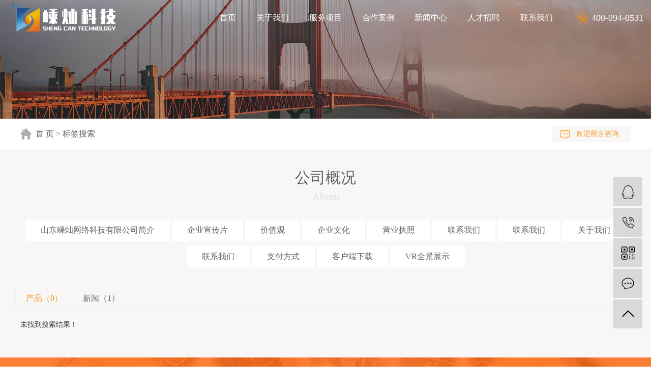

--- FILE ---
content_type: text/html;charset=UTF-8
request_url: http://www.tgeye.com/tag/%E6%96%B0%E7%AB%99%E4%B8%8D%E6%94%B6%E5%BD%95%E6%98%AF%E4%BB%80%E4%B9%88%E5%8E%9F%E5%9B%A0%E5%AF%BC%E8%87%B4%E7%9A%84
body_size: 5571
content:
<!DOCTYPE html>
<html lang="zh-CN">
<head>
    <meta charset="utf-8">
    <meta http-equiv="X-UA-Compatible" content="IE=edge">
    <title>济南嵊灿网络科技有限公司</title>
    <meta name="keywords" content=""/>
    <meta name="description" content=""/>
    <meta name="viewport" content="width=device-width, initial-scale=1, maximum-scale=1, user-scalable=no">
    <link rel="shortcut icon" type="image/x-icon" href="http://www.tgeye.com/data/upload/202004/20200413170452_973.png"/>
    <link rel="stylesheet" href="http://www.tgeye.com/template/default/assets/css/bootstrap.min.css">
    
    <link rel="stylesheet" href="http://www.tgeye.com/template/default/assets/css/app.css">
    <link rel="stylesheet" href="http://www.tgeye.com/template/default/assets/css/main.css">
    <script src="http://www.tgeye.com/template/default/assets/js/jquery.min.js"></script>
    <script src="http://www.tgeye.com/template/default/assets/js/jquery.waypoints.min.js"></script>
    <script src="http://www.tgeye.com/template/default/assets/js/jquery.countup.min.js"></script>
    <style>
           .index-c6{margin-top: 0;}
    </style>
    <script>
    var config = {
        homeUrl: 'http://www.tgeye.com/',
                copyCode: 0,
        isVisitor: 1
    }
</script>
<script src="http://www.tgeye.com/template/default/assets/js/app.js"></script>

<script>
//当配置为普通站的时候，手机站跳转
if(app.config.hasOwnProperty('mUrl')) {
    app.mobile();
}
</script>


<meta name="baidu-site-verification" content="eQtqLJMOtb" />
<meta name="baidu-site-verification" content="code-yBHL0w2sDg" />
<script>
var _hmt = _hmt || [];
(function() {
  var hm = document.createElement("script");
  hm.src = "https://hm.baidu.com/hm.js?e2f8922e8d440c9d6ef2f6851a1b1c51";
  var s = document.getElementsByTagName("script")[0]; 
  s.parentNode.insertBefore(hm, s);
})();
</script>
<!-- begin HzCloud code -->
<script>
  var _hmt = _hmt || [];
    (function() {
      var hm = document.createElement("script");
       hm.src = "https://oss.huazhi.cloud/hzchat/dist/livechat.js?time="+new Date().getTime();
    hm.setAttribute('_extID',"4-10-YTdFVjmD")
      var s = document.getElementsByTagName("script")[0]; 
      s.parentNode.insertBefore(hm, s);
    })();

</script>
<!-- end HzCloud code --></head>
<body>
<div class="xymob-head visible-sm visible-xs">
    <div class="xymob-head-box">
        <div class="xymob-logo">
           <a href="http://www.tgeye.com/"><img alt="山东嵊灿网络科技有限公司" src="http://www.tgeye.com/data/upload/202011/20201109160805_212.png" /></a>
        </div>
        <div class="xymob-navbtn">
            <span></span>
        </div>
        <div class="xymob-search-btn"><i class="icon-font icon-search"></i></div>
    </div>

    <div class="xymob-menu">
        <div class="xymob-menu-box">
            <ul class="xymob-nav">
                                <li>
                    <a href="/" >首页</a>
                                                                                </li>
                                <li>
                    <a href="http://www.tgeye.com/about_about/" >关于我们</a>
                                                                                                    <div class="xymob-menu-jt"><i class="icon-font icon-down"></i></div>
                            <ul class="xymob-sub-menu">
                                                        <li><a href="http://www.tgeye.com/about_about/gsjj9f6.html" >山东嵊灿网络科技有限公司简介</a></li>
                                                        <li><a href="http://www.tgeye.com/about_about/qyxcpff0.html" >企业宣传片</a></li>
                                                        <li><a href="http://www.tgeye.com/about_about/jzgc59.html" >价值观</a></li>
                                                        <li><a href="http://www.tgeye.com/about_about/qywh318.html" >企业文化</a></li>
                                                        <li><a href="/about_contact/lxc2e.html" >联系我们</a></li>
                                                        </ul>
                                                                                        </li>
                                <li>
                    <a href="http://www.tgeye.com/product/" >服务项目</a>
                                                                                                    <div class="xymob-menu-jt"><i class="icon-font icon-down"></i></div>
                            <ul class="xymob-sub-menu">
                                                        <li><a href="http://www.tgeye.com/product/ppjz0a1/" >品牌建站</a></li>
                                                        <li><a href="http://www.tgeye.com/product/yxxwz811/" >营销型网站</a></li>
                                                        <li><a href="http://www.tgeye.com/product/gjwltg5d0/" >外贸网络推广</a></li>
                                                        <li><a href="http://www.tgeye.com/product/zhsyxd3d/" >整合式营销</a></li>
                                                        <li><a href="http://www.tgeye.com/product/acg0dd/" >爱采购</a></li>
                                                        </ul>
                                                                                        </li>
                                <li>
                    <a href="http://www.tgeye.com/case/" >合作案例</a>
                                                                                                    <div class="xymob-menu-jt"><i class="icon-font icon-down"></i></div>
                            <ul class="xymob-sub-menu">
                                                        <li><a href="http://www.tgeye.com/case/nmal592/" >内贸案例</a></li>
                                                        <li><a href="http://www.tgeye.com/case/wmalc0d/" >外贸案例</a></li>
                                                        </ul>
                                                                                        </li>
                                <li>
                    <a href="http://www.tgeye.com/news/" >新闻中心</a>
                                                                                                    <div class="xymob-menu-jt"><i class="icon-font icon-down"></i></div>
                            <ul class="xymob-sub-menu">
                                                        <li><a href="http://www.tgeye.com/news/wangzhanjianshe/" >网站建设</a></li>
                                                        <li><a href="http://www.tgeye.com/news/seo/" >seo</a></li>
                                                        <li><a href="http://www.tgeye.com/news/gsxw51b/" >热点资讯</a></li>
                                                        <li><a href="http://www.tgeye.com/news/mtjj525/" >建站推广</a></li>
                                                        <li><a href="http://www.tgeye.com/news/ygfc05a/" >员工风采</a></li>
                                                        </ul>
                                                                                        </li>
                                <li>
                    <a href="http://www.tgeye.com/job/" >人才招聘</a>
                                                                                                    <div class="xymob-menu-jt"><i class="icon-font icon-down"></i></div>
                            <ul class="xymob-sub-menu">
                                                        <li><a href="http://www.tgeye.com/job/18/" >管理岗位</a></li>
                                                        <li><a href="http://www.tgeye.com/job/20/" >招聘岗位</a></li>
                                                        </ul>
                                                                                        </li>
                                <li>
                    <a href="http://www.tgeye.com/about_contact/" >联系我们</a>
                                                                                                    <div class="xymob-menu-jt"><i class="icon-font icon-down"></i></div>
                            <ul class="xymob-sub-menu">
                                                        <li><a href="http://www.tgeye.com/about_contact/lxc2e.html" >联系我们</a></li>
                                                        <li><a href="http://www.tgeye.com/about_contact/zffs19f.html" >支付方式</a></li>
                                                        <li><a href="/p/client.html" >客户端下载</a></li>
                                                        </ul>
                                                                                        </li>
                
            </ul>
           
        </div>
    </div>

    <div class="xymob-search">
        <div class="xymob-search-close-btn"><i class="icon-font icon-close"></i></div>
        <div class="xymob-search-box">
            <form method="get" name="formsearch" id="formsearch" action="http://www.tgeye.com/search.php">
                <input type="text" name="wd" id="keyword" placeholder="请输入关键词搜索"/>
                <button type="submit" id="s_btn"><i class="icon-font"></i></button>
            </form>
        </div>
        <div class="xymob-seaerch-wz">
            <span>全站搜索</span>
            <a href="http://www.tgeye.com/search.php?wd=%E8%B0%B7%E6%AD%8C%E7%BD%91%E7%AB%99%E5%BB%BA%E8%AE%BE">谷歌网站建设</a><a href="http://www.tgeye.com/search.php?wd=%E5%A4%96%E8%B4%B8%E7%AB%9E%E4%BB%B7%E6%8E%A8%E5%B9%BF">外贸竞价推广</a><a href="http://www.tgeye.com/search.php?wd=%E8%B0%B7%E6%AD%8C%E7%BD%91%E7%AB%99%E4%BC%98%E5%8C%96">谷歌网站优化</a>
        </div>
    </div>
</div>


<div class="thead hidden-sm hidden-xs">
    <div class="ww clearfix">
        <div class="logo fl"><a href="http://www.tgeye.com/" ><img alt="嵊灿科技" src="http://www.tgeye.com/data/upload/202011/20201109160738_222.png" /></a></div>
        <div class="head-right fr">
            <ul class="x-menu clearfix">
        <li>
        <a href="/" >首页</a>
                                </li>
        <li>
        <a href="http://www.tgeye.com/about_about/" >关于我们</a>
                                                    <ul class="x-sub-menu">
                                <li><a href="http://www.tgeye.com/about_about/gsjj9f6.html" >山东嵊灿网络科技有限公司简介</a></li>
                                <li><a href="http://www.tgeye.com/about_about/qyxcpff0.html" >企业宣传片</a></li>
                                <li><a href="http://www.tgeye.com/about_about/jzgc59.html" >价值观</a></li>
                                <li><a href="http://www.tgeye.com/about_about/qywh318.html" >企业文化</a></li>
                                <li><a href="/about_contact/lxc2e.html" >联系我们</a></li>
                                </ul>
                                        </li>
        <li>
        <a href="http://www.tgeye.com/product/" >服务项目</a>
                                                    <ul class="x-sub-menu">
                                <li><a href="http://www.tgeye.com/product/ppjz0a1/" >品牌建站</a></li>
                                <li><a href="http://www.tgeye.com/product/yxxwz811/" >营销型网站</a></li>
                                <li><a href="http://www.tgeye.com/product/gjwltg5d0/" >外贸网络推广</a></li>
                                <li><a href="http://www.tgeye.com/product/zhsyxd3d/" >整合式营销</a></li>
                                <li><a href="http://www.tgeye.com/product/acg0dd/" >爱采购</a></li>
                                </ul>
                                        </li>
        <li>
        <a href="http://www.tgeye.com/case/" >合作案例</a>
                                                    <ul class="x-sub-menu">
                                <li><a href="http://www.tgeye.com/case/nmal592/" >内贸案例</a></li>
                                <li><a href="http://www.tgeye.com/case/wmalc0d/" >外贸案例</a></li>
                                </ul>
                                        </li>
        <li>
        <a href="http://www.tgeye.com/news/" >新闻中心</a>
                                                    <ul class="x-sub-menu">
                                <li><a href="http://www.tgeye.com/news/wangzhanjianshe/" >网站建设</a></li>
                                <li><a href="http://www.tgeye.com/news/seo/" >seo</a></li>
                                <li><a href="http://www.tgeye.com/news/gsxw51b/" >热点资讯</a></li>
                                <li><a href="http://www.tgeye.com/news/mtjj525/" >建站推广</a></li>
                                <li><a href="http://www.tgeye.com/news/ygfc05a/" >员工风采</a></li>
                                </ul>
                                        </li>
        <li>
        <a href="http://www.tgeye.com/job/" >人才招聘</a>
                                                    <ul class="x-sub-menu">
                                <li><a href="http://www.tgeye.com/job/18/" >管理岗位</a></li>
                                <li><a href="http://www.tgeye.com/job/20/" >招聘岗位</a></li>
                                </ul>
                                        </li>
        <li>
        <a href="http://www.tgeye.com/about_contact/" >联系我们</a>
                                                    <ul class="x-sub-menu">
                                <li><a href="http://www.tgeye.com/about_contact/lxc2e.html" >联系我们</a></li>
                                <li><a href="http://www.tgeye.com/about_contact/zffs19f.html" >支付方式</a></li>
                                <li><a href="/p/client.html" >客户端下载</a></li>
                                </ul>
                                        </li>
    </ul>            <div class="htel hidden-md hidden-sm hidden-xs"><p>400-094-0531</p></div>
        </div>
    </div>
</div>

<div class="page-banner">
    <img src="http://www.tgeye.com/data/upload/202004/20200420095036_432.jpg" alt="http://www.tgeye.com/data/upload/202004/20200420095036_432.jpg">
</div>


<div class="page-position">
    <div class="w1200 clearfix">
        <div class="site">
        
	 <a href="http://www.tgeye.com/">首 页</a> > 标签搜索

        </div>

        <div class="nly hidden-xs"><a href="http://www.tgeye.com/inquiry/">欢迎留言咨询</a></div>
    </div>
</div>


<div class="page-wrap">
    <div class="ww clearfix">
        
        <div class="ntlt">
            公司概况<span>About</span>
        </div>

        <div class="nsort">
         
                        <ul class="sort" style="padding-bottom: 30px;">
        <li>
        <a href="http://www.tgeye.com/about_about/gsjj9f6.html" >
        山东嵊灿网络科技有限公司简介</a>
        <div class="first-nav-btn"></div>
            </li>
        <li>
        <a href="http://www.tgeye.com/about_about/qyxcpff0.html" >
        企业宣传片</a>
        <div class="first-nav-btn"></div>
            </li>
        <li>
        <a href="http://www.tgeye.com/about_about/jzgc59.html" >
        价值观</a>
        <div class="first-nav-btn"></div>
            </li>
        <li>
        <a href="http://www.tgeye.com/about_about/qywh318.html" >
        企业文化</a>
        <div class="first-nav-btn"></div>
            </li>
        <li>
        <a href="http://www.tgeye.com/about_yyzz013/yyzz765.html" >
        营业执照</a>
        <div class="first-nav-btn"></div>
            </li>
        <li>
        <a href="http://www.tgeye.com/about_contact/lxc2e.html" >
        联系我们</a>
        <div class="first-nav-btn"></div>
            </li>
        <li>
        <a href="/about_contact/lxc2e.html" >
        联系我们</a>
        <div class="first-nav-btn"></div>
            </li>
        <li>
        <a href="http://www.tgeye.com/about_mobile/gywm1a5.html" >
        关于我们</a>
        <div class="first-nav-btn"></div>
            </li>
        <li>
        <a href="http://www.tgeye.com/about_mobile/lxfs1cd.html" >
        联系我们</a>
        <div class="first-nav-btn"></div>
            </li>
        <li>
        <a href="http://www.tgeye.com/about_contact/zffs19f.html" >
        支付方式</a>
        <div class="first-nav-btn"></div>
            </li>
        <li>
        <a href="/p/client.html" >
        客户端下载</a>
        <div class="first-nav-btn"></div>
            </li>
        <li>
        <a href="http://www.tgeye.com/about_VRqjzs012/VRqjzs4e0.html" >
        VR全景展示</a>
        <div class="first-nav-btn"></div>
            </li>
    </ul>        
        </div>

        

                
<div class="col-sm-12">
	<div class="xypg-right">
		<div class="xypg-right-content">
			<ul class="tag-menu clearfix">
    <li class="active"><a href="http://www.tgeye.com/tag/新站不收录是什么原因导致的/product/">产品（0）</a></li>
    <li ><a href="http://www.tgeye.com/tag/新站不收录是什么原因导致的/news/">新闻（1）</a></li>
</ul>

<div class="tag-notice">未找到搜索结果！</div>






<script type="text/javascript">
    $('#buy-product').click(function() {
        islogin();
        var productid = $(this).data('id');
        var url = 'http://www.tgeye.com/ajaxOrders.php?action=shopping';
        $.post(url, { id: productid }, function(data) {
            if (data == 1) {
                window.location.href = 'http://www.tgeye.com/person.php?action=shopping';
            }
        });
    })

    function islogin() {
        if ('' == '') {
            window.location.href = 'http://www.tgeye.com/login.php';
        }
    }
</script>		</div>
	</div>
</div>



    </div>
</div>


<div class="index-c6">
    <div class="ww">
        <ul class="clearfix">
                        <li>
                <h3><span class="counter">10</span>年</h3>
                <p>互联网品牌建设与营销经验</p>
            </li>
                        <li>
                <h3><span class="counter">4</span>个</h3>
                <p>分支机构</p>
            </li>
                        <li>
                <h3><span class="counter">100</span>余人</h3>
                <p>专业团队</p>
            </li>
                        <li>
                <h3><span class="counter">1000</span>家客户</h3>
                <p>值得信赖的合作伙伴和服务商</p>
            </li>
                        <li>
                <h3><span class="counter">35</span>余项</h3>
                <p>zhuanli、商标、软件著作权</p>
            </li>
                    </ul>
    </div>
</div>

<div class="index-c7">
    <div id="gotop"></div>
    <div class="ww">
		<div class="flogo"><img src="http://www.tgeye.com/template/default/assets/images/logo2.png" /></div>
		<div class="fcon">
			<div class="ff1 ff">
				 <div class="icon"><img src="http://www.tgeye.com/template/default/assets/images/dh.png" /></div>
				 <div class="line hidden-xs"></div>
				 <h3>联系我们<span>contact us</span></h3>
				 <div class="conn"><p style="text-align: center;">联系人：王经理 手机：18563790735</p><p style="text-align: center;">电话：400-094-0531&nbsp; 0531-67883910</p><p style="text-align: center;">邮箱：kefu@tgeye.cn</p><p style="text-align: center;">地址：济南市历下区泉城路268号永安大厦708室</p></div>
			</div>
			<div class="ff2 ff">
				 <div class="icon"><img src="http://www.tgeye.com/template/default/assets/images/add.png" /></div>
				 <div class="line hidden-xs"></div>
				 <h3>网站导航<span>navigation</span></h3>
				 <div class="conn"><p><a href="/" target="_self">网站首页</a>&nbsp; <a href="/about/" target="_self">关于嵊灿</a>&nbsp; <a href="/product/" target="_self">服务项目</a><br/></p><p><a href="/case/" target="_self">合作案例</a>&nbsp; <a href="/news/" target="_self">行业资讯</a>&nbsp; <a href="/job/" target="_self">人才招聘</a></p><p><a href="/about_contact/" target="_self">联系我们</a></p></div>
			</div>
			<div class="ff3 ff hidden-xs">
			
				 <div class="conn">
					 <p><img src="/data/upload/202003/1585298870142277.jpg" alt="微信二维码"/>&nbsp; &nbsp; &nbsp; &nbsp; &nbsp; &nbsp; &nbsp; &nbsp;<img src="/data/upload/202003/1585215350183884.png" alt="手机二维码"/></p><p>【微信二维码】&nbsp; &nbsp; &nbsp; &nbsp; &nbsp; &nbsp; &nbsp; &nbsp; &nbsp; &nbsp; 【手机二维码】</p>
				 </div>
			</div>
		</div>

	
		<div class="copyr">
				<div class="k1">
						<a href="http://www.tgeye.com/article/">热推信息</a> |
						<a href="http://www.tgeye.com/region/">企业分站</a> |
						<a href="http://www.tgeye.com/sitemap/">网站地图</a> |
						<a href="http://www.tgeye.com/rss.xml">RSS</a> |
						<a href="http://www.tgeye.com/sitemap.xml">XML</a>
											</div>
				Copyright © 济南嵊灿网络科技有限公司   All rights reserved 备案号：<a href="http://beian.miit.gov.cn/" rel="nofollow" target="_blank">鲁ICP备13029154号</a>
				主要从事于<a href="http://www.tgeye.com/search.php?wd=谷歌网站建设">谷歌网站建设</a>,<a href="http://www.tgeye.com/search.php?wd=外贸竞价推广">外贸竞价推广</a>,<a href="http://www.tgeye.com/search.php?wd=谷歌网站优化">谷歌网站优化</a>, 欢迎来电咨询！    
				<span class="jszc">服务支持：<a href="http://www.tgeye.com/" target='_blank'>嵊灿科技</a></span><br>
				<div class="x-region">
						主营区域：
													<a href="http://www.tgeye.com/shandong.html">山东</a>
													<a href="http://www.tgeye.com/jinan.html">济南</a>
													<a href="http://www.tgeye.com/taian.html">泰安</a>
													<a href="http://www.tgeye.com/jining.html">济宁</a>
													<a href="http://www.tgeye.com/liaocheng.html">聊城</a>
													<a href="http://www.tgeye.com/dezhou.html">德州</a>
													<a href="http://www.tgeye.com/weihai.html">威海</a>
													<a href="http://www.tgeye.com/dongying.html">东营</a>
													<a href="http://www.tgeye.com/binzhou.html">滨州</a>
													<a href="http://www.tgeye.com/liaocheng.html">聊城</a>
													<a href="http://www.tgeye.com/about_yyzz013/yyzz765.html">营业执照</a>
				</div>

		</div>
    </div>
</div>

<script>
    $('#gotop').click(function () {
            $('html, body').animate({
                scrollTop:'0'
            },300);
		});
		

		$('.counter').countUp();
</script>






<!-- 右侧客服 -->
<!-- 侧边工具栏 -->
<div id="toolbar">
    <ul>
                        <li><a href="http://wpa.qq.com/msgrd?v=3&amp;uin=2450177869&amp;site=qq&amp;menu=yes" target="_blank">
            <span class="icon-font icon-qq"></span>
            <span class="wz">业务咨询</span>
        </a></li>
                        <li><a href="javascript:;">
            <span class="icon-font icon-phone"></span>
            <span class="wz">18563790735</span>
        </a></li>
        <li class="ewm">
            <span class="icon-font icon-ewm"></span>
                        <div class="ewm-box"><img src="http://www.tgeye.com/data/upload/202003/20200326173401_698.png" alt="二维码" /></div>
                    </li>
        <li><a href="http://www.tgeye.com/inquiry/">
            <span class="icon-font icon-message"></span>
            <span class="wz">在线留言</span>
        </a></li>
        <li class="backtop"><span class="icon-font icon-top"></span></li>
    </ul>
</div>

<script>
    $(function () {
        // 返回顶部
        app.backTop("#toolbar .backtop",300);
        var imgUrl = 'http://www.tgeye.com/';
        if($(".ewm-box img").attr('src') == imgUrl ) {
            $(".ewm-box").remove();
        }
    })
</script>



<script src="http://www.tgeye.com/template/default/assets/js/main.js"></script>



</body>
</html>


--- FILE ---
content_type: application/javascript
request_url: https://oss.huazhi.cloud/hzchat/dist/livechat.js?time=1768997368514
body_size: 4188
content:
(n=>{var o={};function i(e){var t;return(o[e]||(t=o[e]={i:e,l:!1,exports:{}},n[e].call(t.exports,t,t.exports,i),t.l=!0,t)).exports}i.m=n,i.c=o,i.d=function(e,t,n){i.o(e,t)||Object.defineProperty(e,t,{enumerable:!0,get:n})},i.r=function(e){"undefined"!=typeof Symbol&&Symbol.toStringTag&&Object.defineProperty(e,Symbol.toStringTag,{value:"Module"}),Object.defineProperty(e,"__esModule",{value:!0})},i.t=function(t,e){if(1&e&&(t=i(t)),8&e)return t;if(4&e&&"object"==typeof t&&t&&t.__esModule)return t;var n=Object.create(null);if(i.r(n),Object.defineProperty(n,"default",{enumerable:!0,value:t}),2&e&&"string"!=typeof t)for(var o in t)i.d(n,o,function(e){return t[e]}.bind(null,o));return n},i.n=function(e){var t=e&&e.__esModule?function(){return e.default}:function(){return e};return i.d(t,"a",t),t},i.o=function(e,t){return Object.prototype.hasOwnProperty.call(e,t)},i.p="",i(i.s=0)})([function(e,t,n){n.r(t);var o,i,r,a,n="https://cdn.huazhi.cloud/";function s(e){return(s="function"==typeof Symbol&&"symbol"==typeof Symbol.iterator?function(e){return typeof e}:function(e){return e&&"function"==typeof Symbol&&e.constructor===Symbol&&e!==Symbol.prototype?"symbol":typeof e})(e)}o="https://api.huazhi.cloud/biz/",i="https://matomocdn.huazhi.cloud/js/",r=n+"hz_pc_livechat/",a=n+"hz_mobile_livechat/",window.hzAjax=function(){var e={type:(arguments[0].type||"GET").toUpperCase(),url:arguments[0].url||"",async:arguments[0].async||"true",data:arguments[0].data||null,dataType:arguments[0].dataType||"json",contentType:arguments[0].contentType||"application/x-www-form-urlencoded; charset=utf-8",beforeSend:arguments[0].beforeSend||function(){},success:arguments[0].success||function(){},error:arguments[0].error||function(){}},t=(e.beforeSend(),hzCreatexmlHttpRequest());t.open(e.type,e.url,e.async),t.setRequestHeader("Content-Type",e.contentType),t.send(hzConvertData(e.data)),t.onreadystatechange=function(){4==t.readyState&&(200==t.status?e.success(JSON.parse(t.responseText)):e.error())}},window.hzCreatexmlHttpRequest=function(){return window.ActiveXObject?new ActiveXObject("Microsoft.XMLHTTP"):window.XMLHttpRequest?new XMLHttpRequest:void 0},window.hzConvertData=function(e){if("object"!==s(e))return e;var t,n="";for(t in e)n+=t+"="+e[t]+"&";return n=n.substring(0,n.length-1)},window.hzinitDayJS=function(){Date.prototype.format=function(e){var t,n={"M+":this.getMonth()+1,"d+":this.getDate(),"h+":this.getHours(),"m+":this.getMinutes(),"s+":this.getSeconds(),"q+":Math.floor((this.getMonth()+3)/3),S:this.getMilliseconds()};for(t in/(y+)/.test(e)&&(e=e.replace(RegExp.$1,(this.getFullYear()+"").substr(4-RegExp.$1.length))),n)new RegExp("("+t+")").test(e)&&(e=e.replace(RegExp.$1,1==RegExp.$1.length?n[t]:("00"+n[t]).substr((""+n[t]).length)));return e}},window.setHzLocVal=function(e,t){var n=(e=>{try{var t=new URL(e).hostname,n=t.match(/([a-z0-9-]+.[a-z]+)$/i);return n?n[0]:null}catch(e){return null}})(window.location.href),o=new Date;o.setTime(o.getTime()+2592e6),document.cookie=encodeURIComponent(e)+"="+encodeURIComponent(t)+";domain=."+n+"; expires="+o.toUTCString()+"; path=/;"},window.getHzLocVal=function(e){var e=new RegExp("(^| )"+e+"=([^;]*)(;|$)");return(e=document.cookie.match(e))?unescape(e[2]):null},window.addHzEvents=function(e,t,n){(addHzEvents=document.addEventListener?function(e,t,n){e.addEventListener(t,n,!1)}:function(e,t,n){e.attachEvent("on"+t,function(){n.call(e,arguments)})})(e,t,n)},window.getHzExtId=function(){console.log("当前环境","production");for(var e=document.getElementsByTagName("script"),t=null,n=0;n<e.length;n++){var o=e[n];o&&o.getAttribute("src")&&-1<o.getAttribute("src").indexOf("livechat.js")&&(t=(t=o.getAttribute("_extID"))||o.getAttribute("_extid"))}return t?t.split("-"):""};var c=getHzExtId();({siteId:"",enterpriseId:"",_hzVisitorid:"",containerId:"",css:["chunk-vendors.css","app.css"],js:["app.js","chunk-vendors.js"],init:function(e){var t,n=this;hzinitDayJS(),this.enterpriseId=c[0],this.siteId=c[1],this.containerId=c[2],this.locked=!1,this.windowHasLoad=!1,n.mobile=n.isMobile(),getHzLocVal("_hzVisitorid")?this._hzVisitorid=getHzLocVal("_hzVisitorid"):(t=this.createUuid(),setHzLocVal("_hzVisitorid",t),this._hzVisitorid=t),window.utilConfig||this.setUtilConfig(),n.insertContainer(),n.addReadyStateListener(function(){setTimeout(function(){n.render()},1e3)})},render:function(){var e=this;e.windowHasLoad||(e.windowHasLoad=!0,document.getElementById("hz_chat_app"))||(e.isMobile()?(console.info("渲染mobile"),e.renderMobileChat()):(console.info("渲染pc"),e.renderPcChat()))},insertContainer:function(){var e,t=this;window.Piwik?(window.Piwik={},delete window.Piwik,t.containerJs()):(e=this.isInclude("piwik.js"))?e.readyState?(t.saveLog("insert","IE--hasPiwikJs---插入追踪代码1"),e.onreadystatechange=function(){"loaded"!=e.readyState&&"complete"!=e.readyState||(e.onreadystatechange=null,window.Piwik={},delete window.Piwik,t.saveLog("insert","IE--hasPiwikJs---插入追踪代码2"),t.containerJs())}):e.onload=function(){t.saveLog("insert","非IE--hasPiwikJs---插入追踪代码"),window.Piwik={},delete window.Piwik,t.containerJs()}:(t.saveLog("insert","直接插入追踪代码"),t.containerJs())},containerJs:function(){var t=this,o=(window._mtmConfigOverride=window._mtmConfigOverride||{},["utm_source","utm_campaign","pk_campaign","mtm_campaign","matomo_campaign","piwik_campaign","utm_medium"]);console.log("当前公司id为",t.enterpriseId),1653==t.enterpriseId&&(o=["huazhi_source"],window._paq=window._paq||[],window._paq.push(["setCustomRequestProcessing",function(e){console.log("盛拓科-原始跟踪请求:",e);e=t.modifyUtmParametersInRequest(e);return console.log("盛拓科-修改后跟踪请求:",e),e}])),window._mtmConfigOverride.setCampaignNameKey=o,void 0===window._paq&&(window._paq=window._paq||[]),window._paq.push(["setCampaignNameKey",o]);[].push({"mtm.startTime":(new Date).getTime(),event:"mtm.Start"});var e=document,n=e.createElement("script"),e=e.getElementsByTagName("script")[0];n.type="text/javascript",n.async=!0,n.defer=!0,n.src=i+"container_"+t.containerId+".js",n.onload=function(){setTimeout(function(){if(window.Matomo)try{var e,t=window.Matomo.getAsyncTrackers?window.Matomo.getAsyncTrackers():[];if(t&&0<t.length)for(var n=0;n<t.length;n++)t[n].setCampaignNameKey&&t[n].setCampaignNameKey(o);window.Matomo.getTracker&&(e=window.Matomo.getTracker())&&e.setCampaignNameKey&&e.setCampaignNameKey(o)}catch(e){console.error("Error configuring campaign parameters:",e)}},10)},e.parentNode.insertBefore(n,e)},modifyUtmParametersInRequest:function(t){try{for(var e=["utm_source","utm_campaign","pk_campaign","mtm_campaign","matomo_campaign","piwik_campaign","utm_medium"],n={},o=0;o<e.length;o++)n[f=e[o]]="huazhi_"+f;var i=t,r=t.match(/[&?]url=([^&]*)/);if(r&&r[1]){var a=r[1],s=decodeURIComponent(a),c=(console.log("原始URL:",s),s);for(f in n)var d=n[f],u=new RegExp("([&?])"+f+"=","g"),c=c.replace(u,"$1"+d+"=");console.log("修改后URL:",c);var l=encodeURIComponent(c),i=t.replace(r[0],r[0].replace(a,l))}var m=t.match(/[&?]urlref=([^&]*)/);if(m&&m[1]){var f,p=m[1],h=decodeURIComponent(p);for(f in n)d=n[f],u=new RegExp("([&?])"+f+"=","g"),h=h.replace(u,"$1"+d+"=");var w=encodeURIComponent(h);i=i.replace(m[0],m[0].replace(p,w))}return i}catch(e){return console.error("修改UTM参数时出错:",e),t}},renderPcChat:function(){var n=this;this.createDom(),this.css.forEach(function(e,t){e=r+"css/"+e;n.insertCss(e)}),window.webpackJsonp=[],this.js.forEach(function(e,t){e=r+"js/"+e;n.insertJs(e)})},isMobile:function(){for(var e=navigator.userAgent,t=["Android","iPhone","SymbianOS","Windows Phone","iPad","iPod"],n=!1,o=0;o<t.length;o++)if(0<e.indexOf(t[o])){n=!0;break}var i=window.screen.width,r=window.screen.height;return n=i<500&&r<800?!0:n},renderMobileChat:function(){var n=this;this.createDom(),this.css.forEach(function(e,t){e=a+"css/"+e;n.insertCss(e)}),window.webpackJsonp=[],this.js.forEach(function(e,t){e=a+"js/"+e;n.insertJs(e)})},isInclude:function(e){for(var t=/js$/i.test(e),n=document.getElementsByTagName(t?"script":"link"),o=0;o<n.length;o++)if(-1!=n[o][t?"src":"href"].indexOf(e))return n[o];return""},createDom:function(){var e=document.createElement("div"),t=document.body.firstChild;e.id="huazhi_chat_app",e.setAttribute("siteId",this.siteId),window.bindEleId=e.id,console.info("bindEleId",bindEleId),document.body.insertBefore(e,t)},insertCss:function(e){var t=document.createElement("link");t.type="text/css",t.rel="stylesheet",t.href=e,document.getElementsByTagName("head")[0].appendChild(t)},insertJs:function(e){var t=document.createElement("script");t.type="text/javascript",t.src=e,t.async=!0,t.defer=!0,t.readyState?t.onreadystatechange=function(){"loaded"!=t.readyState&&"complete"!=t.readyState||document.getElementsByTagName("body")[0].appendChild(t)}:document.body.appendChild(t)},createUuid:function(){var e=(new Date).format("yyyyMMddhhmmssS"),t=Math.floor(90*Math.random())+10,n=this.siteId+"";return[n.length<4?(Array(4).join("0")+n).slice(-4):n,"HZ",e,t].join("")},setUtilConfig:function(){window.utilConfig={},window.utilConfig.setLocVal=this.setLocVal,window.utilConfig.getLocVal=this.getLocVal,window.utilConfig.clearLocVal=this.clearLocVal,window.utilConfig.enterpriseId=this.enterpriseId,window.utilConfig.serverid="",window.utilConfig.siteId=this.siteId,window.utilConfig.visitorid=this._hzVisitorid},addReadyStateListener:function(e){"complete"===document.readyState||"loading"!==document.readyState&&!document.documentElement.doScroll?(console.info("readyState"),e()):window.addHzEvents(window,"load",function(){console.info("window laod"),e()})},formatParams:function(e){var t,n=[];for(t in e)n.push(encodeURIComponent(t)+"="+encodeURIComponent(e[t]));return n.join("&")},getBrowerLang:function(){return(navigator.language||navigator.browserLanguage).toLowerCase()},saveLog:function(e,t){var n;""!=o&&(n=o+"visit/log",e={type:e,desc:t,time:(new Date).format("yyyy-MM-dd hh:mm:ss:S"),visitorid:window.utilConfig?utilConfig.visitorid:"",href:window.location.href,isMobile:this.mobile,browser:this.getBrowser(),language:(navigator.browserLanguage||navigator.language).toLowerCase()},hzAjax({type:"POST",url:n,contentType:"application/json",data:JSON.stringify(e),success:function(){}}))},getBrowser:function(){try{var e,t=function(e,t){return e=(""+e).replace(/_/g,"."),t=t||1,e=(e=String(e).split("."))[0]+"."+(e[1]||"0"),e=Number(e).toFixed(t)},n=function(e,t){i=e,r=t},o=navigator.userAgent.toLowerCase(),i="",r=0;return(e=o.match(/msie ([\d.]+)/))?n("ie",t(e[1])):(e=o.match(/firefox\/([\d.]+)/))?n("firefox",t(e[1])):(e=o.match(/chrome\/([\d.]+)/))?n("chrome",t(e[1])):(e=o.match(/opera.([\d.]+)/))?n("opera",t(e[1])):(e=o.match(/version\/([\d.]+).*safari/))&&n("safari",t(e[1])),i+"--"+r}catch(e){return"---"}}}).init()}]);